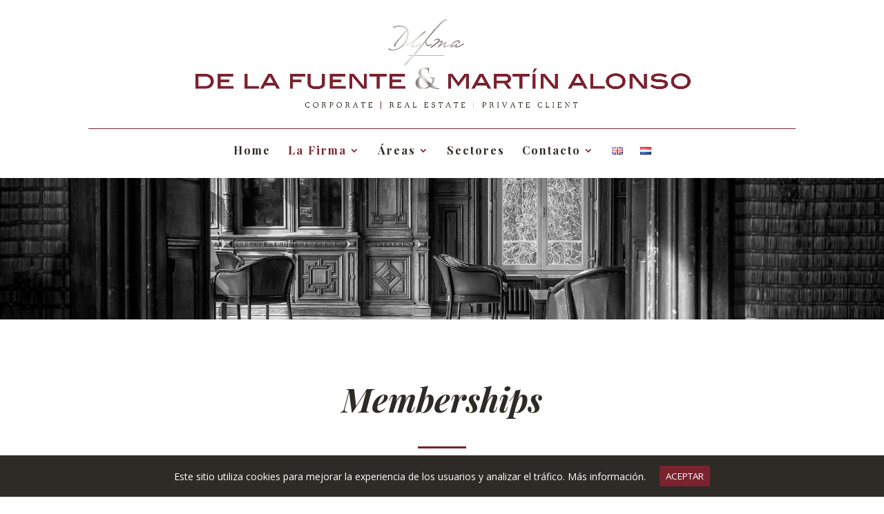

--- FILE ---
content_type: text/html; charset=UTF-8
request_url: https://dlfma.com/memberships/
body_size: 11019
content:
<!DOCTYPE html>
<html lang="es-ES">
<head>
	<meta charset="UTF-8" />
<meta http-equiv="X-UA-Compatible" content="IE=edge">
	<link rel="pingback" href="https://dlfma.com/xmlrpc.php" />

	<script type="text/javascript">
		document.documentElement.className = 'js';
	</script>

	<script>var et_site_url='https://dlfma.com';var et_post_id='205999';function et_core_page_resource_fallback(a,b){"undefined"===typeof b&&(b=a.sheet.cssRules&&0===a.sheet.cssRules.length);b&&(a.onerror=null,a.onload=null,a.href?a.href=et_site_url+"/?et_core_page_resource="+a.id+et_post_id:a.src&&(a.src=et_site_url+"/?et_core_page_resource="+a.id+et_post_id))}
</script><title>Memberships | De La Fuente &amp; Martín Alonso</title>

<!-- This site is optimized with the Yoast SEO plugin v11.6 - https://yoast.com/wordpress/plugins/seo/ -->
<link rel="canonical" href="https://dlfma.com/memberships/" />
<meta property="og:locale" content="es_ES" />
<meta property="og:type" content="article" />
<meta property="og:title" content="Memberships | De La Fuente &amp; Martín Alonso" />
<meta property="og:url" content="https://dlfma.com/memberships/" />
<meta property="og:site_name" content="De La Fuente &amp; Martín Alonso" />
<meta property="og:image" content="https://dlfma.com/wp-content/uploads/2019/06/colegio-de-abogados-de-malaga.png" />
<meta property="og:image:secure_url" content="https://dlfma.com/wp-content/uploads/2019/06/colegio-de-abogados-de-malaga.png" />
<meta name="twitter:card" content="summary_large_image" />
<meta name="twitter:title" content="Memberships | De La Fuente &amp; Martín Alonso" />
<meta name="twitter:image" content="https://dlfma.com/wp-content/uploads/2019/06/colegio-de-abogados-de-malaga.png" />
<script type='application/ld+json' class='yoast-schema-graph yoast-schema-graph--main'>{"@context":"https://schema.org","@graph":[{"@type":"WebSite","@id":"https://dlfma.com/#website","url":"https://dlfma.com/","name":"De La Fuente &amp; Mart\u00edn Alonso","potentialAction":{"@type":"SearchAction","target":"https://dlfma.com/?s={search_term_string}","query-input":"required name=search_term_string"}},{"@type":"ImageObject","@id":"https://dlfma.com/memberships/#primaryimage","url":"https://dlfma.com/wp-content/uploads/2019/06/colegio-de-abogados-de-malaga.png","width":356,"height":91,"caption":"Colegio de Abogados de M\u00e1laga"},{"@type":"WebPage","@id":"https://dlfma.com/memberships/#webpage","url":"https://dlfma.com/memberships/","inLanguage":"es","name":"Memberships | De La Fuente &amp; Mart\u00edn Alonso","isPartOf":{"@id":"https://dlfma.com/#website"},"primaryImageOfPage":{"@id":"https://dlfma.com/memberships/#primaryimage"},"datePublished":"2019-06-05T15:03:36+00:00","dateModified":"2019-10-30T09:42:57+00:00"}]}</script>
<!-- / Yoast SEO plugin. -->

<link rel='dns-prefetch' href='//fonts.googleapis.com' />
<link rel='dns-prefetch' href='//s.w.org' />
<link rel="alternate" type="application/rss+xml" title="De La Fuente &amp; Martín Alonso &raquo; Feed" href="https://dlfma.com/feed/" />
<link rel="alternate" type="application/rss+xml" title="De La Fuente &amp; Martín Alonso &raquo; RSS de los comentarios" href="https://dlfma.com/comments/feed/" />
		<script type="text/javascript">
			window._wpemojiSettings = {"baseUrl":"https:\/\/s.w.org\/images\/core\/emoji\/12.0.0-1\/72x72\/","ext":".png","svgUrl":"https:\/\/s.w.org\/images\/core\/emoji\/12.0.0-1\/svg\/","svgExt":".svg","source":{"concatemoji":"https:\/\/dlfma.com\/wp-includes\/js\/wp-emoji-release.min.js?ver=5.2.23"}};
			!function(e,a,t){var n,r,o,i=a.createElement("canvas"),p=i.getContext&&i.getContext("2d");function s(e,t){var a=String.fromCharCode;p.clearRect(0,0,i.width,i.height),p.fillText(a.apply(this,e),0,0);e=i.toDataURL();return p.clearRect(0,0,i.width,i.height),p.fillText(a.apply(this,t),0,0),e===i.toDataURL()}function c(e){var t=a.createElement("script");t.src=e,t.defer=t.type="text/javascript",a.getElementsByTagName("head")[0].appendChild(t)}for(o=Array("flag","emoji"),t.supports={everything:!0,everythingExceptFlag:!0},r=0;r<o.length;r++)t.supports[o[r]]=function(e){if(!p||!p.fillText)return!1;switch(p.textBaseline="top",p.font="600 32px Arial",e){case"flag":return s([55356,56826,55356,56819],[55356,56826,8203,55356,56819])?!1:!s([55356,57332,56128,56423,56128,56418,56128,56421,56128,56430,56128,56423,56128,56447],[55356,57332,8203,56128,56423,8203,56128,56418,8203,56128,56421,8203,56128,56430,8203,56128,56423,8203,56128,56447]);case"emoji":return!s([55357,56424,55356,57342,8205,55358,56605,8205,55357,56424,55356,57340],[55357,56424,55356,57342,8203,55358,56605,8203,55357,56424,55356,57340])}return!1}(o[r]),t.supports.everything=t.supports.everything&&t.supports[o[r]],"flag"!==o[r]&&(t.supports.everythingExceptFlag=t.supports.everythingExceptFlag&&t.supports[o[r]]);t.supports.everythingExceptFlag=t.supports.everythingExceptFlag&&!t.supports.flag,t.DOMReady=!1,t.readyCallback=function(){t.DOMReady=!0},t.supports.everything||(n=function(){t.readyCallback()},a.addEventListener?(a.addEventListener("DOMContentLoaded",n,!1),e.addEventListener("load",n,!1)):(e.attachEvent("onload",n),a.attachEvent("onreadystatechange",function(){"complete"===a.readyState&&t.readyCallback()})),(n=t.source||{}).concatemoji?c(n.concatemoji):n.wpemoji&&n.twemoji&&(c(n.twemoji),c(n.wpemoji)))}(window,document,window._wpemojiSettings);
		</script>
		<meta content="De La Fuente &amp; Martín Alonso v.1.0" name="generator"/><style type="text/css">
img.wp-smiley,
img.emoji {
	display: inline !important;
	border: none !important;
	box-shadow: none !important;
	height: 1em !important;
	width: 1em !important;
	margin: 0 .07em !important;
	vertical-align: -0.1em !important;
	background: none !important;
	padding: 0 !important;
}
</style>
	<link rel='stylesheet' id='wp-block-library-css'  href='https://dlfma.com/wp-includes/css/dist/block-library/style.min.css?ver=5.2.23' type='text/css' media='all' />
<link rel='stylesheet' id='contact-form-7-css'  href='https://dlfma.com/wp-content/plugins/contact-form-7/includes/css/styles.css?ver=5.1.3' type='text/css' media='all' />
<link rel='stylesheet' id='cookie-consent-style-css'  href='https://dlfma.com/wp-content/plugins/uk-cookie-consent/assets/css/style.css?ver=5.2.23' type='text/css' media='all' />
<link rel='stylesheet' id='divi-fonts-css'  href='https://fonts.googleapis.com/css?family=Open+Sans:300italic,400italic,600italic,700italic,800italic,400,300,600,700,800&#038;subset=latin,latin-ext' type='text/css' media='all' />
<link rel='stylesheet' id='divi-style-css'  href='https://dlfma.com/wp-content/themes/mockups/style.css?ver=3.25.4' type='text/css' media='all' />
<link rel='stylesheet' id='et-builder-googlefonts-cached-css'  href='https://fonts.googleapis.com/css?family=Playfair+Display%3Aregular%2Citalic%2C700%2C700italic%2C900%2C900italic&#038;ver=5.2.23#038;subset=latin,latin-ext' type='text/css' media='all' />
<link rel='stylesheet' id='dashicons-css'  href='https://dlfma.com/wp-includes/css/dashicons.min.css?ver=5.2.23' type='text/css' media='all' />
<script type='text/javascript' src='https://dlfma.com/wp-includes/js/jquery/jquery.js?ver=1.12.4-wp'></script>
<script type='text/javascript' src='https://dlfma.com/wp-includes/js/jquery/jquery-migrate.min.js?ver=1.4.1'></script>
<link rel='https://api.w.org/' href='https://dlfma.com/wp-json/' />
<link rel="EditURI" type="application/rsd+xml" title="RSD" href="https://dlfma.com/xmlrpc.php?rsd" />
<link rel="wlwmanifest" type="application/wlwmanifest+xml" href="https://dlfma.com/wp-includes/wlwmanifest.xml" /> 
<meta name="generator" content="WordPress 5.2.23" />
<link rel='shortlink' href='https://dlfma.com/?p=205999' />
<link rel="alternate" type="application/json+oembed" href="https://dlfma.com/wp-json/oembed/1.0/embed?url=https%3A%2F%2Fdlfma.com%2Fmemberships%2F" />
<link rel="alternate" type="text/xml+oembed" href="https://dlfma.com/wp-json/oembed/1.0/embed?url=https%3A%2F%2Fdlfma.com%2Fmemberships%2F&#038;format=xml" />
<style id="ctcc-css" type="text/css" media="screen">
				#catapult-cookie-bar {
					box-sizing: border-box;
					max-height: 0;
					opacity: 0;
					z-index: 99999;
					overflow: hidden;
					color: #ffffff;
					position: fixed;
					left: 0;
					bottom: 0;
					width: 100%;
					background-color: #2e2a25;
				}
				#catapult-cookie-bar a {
					color: #fff;
				}
				#catapult-cookie-bar .x_close span {
					background-color: #ffffff;
				}
				button#catapultCookie {
					background:#7a232e;
					color: #ffffff;
					border: 0; padding: 6px 9px; border-radius: 3px;
				}
				#catapult-cookie-bar h3 {
					color: #ffffff;
				}
				.has-cookie-bar #catapult-cookie-bar {
					opacity: 1;
					max-height: 999px;
					min-height: 30px;
				}</style><meta name="viewport" content="width=device-width, initial-scale=1.0, maximum-scale=1.0, user-scalable=0" /><link rel="icon" href="https://dlfma.com/wp-content/uploads/2019/06/cropped-favicon-de-la-fuente-martin-alonso-32x32.png" sizes="32x32" />
<link rel="icon" href="https://dlfma.com/wp-content/uploads/2019/06/cropped-favicon-de-la-fuente-martin-alonso-192x192.png" sizes="192x192" />
<link rel="apple-touch-icon-precomposed" href="https://dlfma.com/wp-content/uploads/2019/06/cropped-favicon-de-la-fuente-martin-alonso-180x180.png" />
<meta name="msapplication-TileImage" content="https://dlfma.com/wp-content/uploads/2019/06/cropped-favicon-de-la-fuente-martin-alonso-270x270.png" />
<link rel="stylesheet" id="et-core-unified-cached-inline-styles" href="https://dlfma.com/wp-content/cache/et/205999/et-core-unified-17690126069989.min.css" onerror="et_core_page_resource_fallback(this, true)" onload="et_core_page_resource_fallback(this)" /></head>
<body class="page-template-default page page-id-205999 et_pb_button_helper_class et_non_fixed_nav et_show_nav et_cover_background et_pb_gutter osx et_pb_gutters3 et_primary_nav_dropdown_animation_fade et_secondary_nav_dropdown_animation_fade et_pb_footer_columns4 et_header_style_centered et_pb_pagebuilder_layout et_right_sidebar et_divi_theme et-db et_minified_js et_minified_css">
	<div id="page-container">

	
	
			<header id="main-header" data-height-onload="186">
			<div class="container clearfix et_menu_container">
							<div class="logo_container">
					<span class="logo_helper"></span>
					<a href="https://dlfma.com/">
						<img src="https://dlfma.com/wp-content/uploads/2019/02/Logotipo-DLFMA-vectorial.png" alt="De La Fuente &amp; Martín Alonso" id="logo" data-height-percentage="70" />
					</a>
				</div>
							<div id="et-top-navigation" data-height="186" data-fixed-height="126">
											<nav id="top-menu-nav">
						<ul id="top-menu" class="nav"><li id="menu-item-205699" class="menu-item menu-item-type-post_type menu-item-object-page menu-item-home menu-item-205699"><a href="https://dlfma.com/">Home</a></li>
<li id="menu-item-206005" class="menu-item menu-item-type-custom menu-item-object-custom current-menu-ancestor current-menu-parent menu-item-has-children menu-item-206005"><a href="#">La Firma</a>
<ul class="sub-menu">
	<li id="menu-item-206004" class="menu-item menu-item-type-post_type menu-item-object-page menu-item-206004"><a href="https://dlfma.com/una-firma-internacional/">Una firma internacional</a></li>
	<li id="menu-item-206003" class="menu-item menu-item-type-post_type menu-item-object-page menu-item-206003"><a href="https://dlfma.com/management/">Management</a></li>
	<li id="menu-item-206002" class="menu-item menu-item-type-post_type menu-item-object-page menu-item-206002"><a href="https://dlfma.com/clientes/">Clientes</a></li>
	<li id="menu-item-206001" class="menu-item menu-item-type-post_type menu-item-object-page current-menu-item page_item page-item-205999 current_page_item menu-item-206001"><a href="https://dlfma.com/memberships/" aria-current="page">Memberships</a></li>
</ul>
</li>
<li id="menu-item-206006" class="menu-item menu-item-type-custom menu-item-object-custom menu-item-has-children menu-item-206006"><a href="#">Áreas</a>
<ul class="sub-menu">
	<li id="menu-item-206012" class="menu-item menu-item-type-post_type menu-item-object-page menu-item-206012"><a href="https://dlfma.com/mercantil/">Mercantil</a></li>
	<li id="menu-item-206011" class="menu-item menu-item-type-post_type menu-item-object-page menu-item-206011"><a href="https://dlfma.com/financiero-bancario/">Financiero / Bancario</a></li>
	<li id="menu-item-206010" class="menu-item menu-item-type-post_type menu-item-object-page menu-item-206010"><a href="https://dlfma.com/inmobiliario/">Inmobiliario</a></li>
	<li id="menu-item-206009" class="menu-item menu-item-type-post_type menu-item-object-page menu-item-206009"><a href="https://dlfma.com/private-client/">Private client</a></li>
	<li id="menu-item-206008" class="menu-item menu-item-type-post_type menu-item-object-page menu-item-206008"><a href="https://dlfma.com/servicios-complementarios/">Servicios complementarios</a></li>
</ul>
</li>
<li id="menu-item-205696" class="menu-item menu-item-type-post_type menu-item-object-page menu-item-205696"><a href="https://dlfma.com/sectores/">Sectores</a></li>
<li id="menu-item-206007" class="menu-item menu-item-type-custom menu-item-object-custom menu-item-has-children menu-item-206007"><a href="#">Contacto</a>
<ul class="sub-menu">
	<li id="menu-item-206018" class="menu-item menu-item-type-post_type menu-item-object-page menu-item-206018"><a href="https://dlfma.com/trabaja-con-nosotros/">Trabaja con nosotros</a></li>
	<li id="menu-item-206017" class="menu-item menu-item-type-post_type menu-item-object-page menu-item-206017"><a href="https://dlfma.com/oficinas/">Oficinas</a></li>
</ul>
</li>
<li id="menu-item-207092-en" class="lang-item lang-item-17 lang-item-en no-translation menu-item menu-item-type-custom menu-item-object-custom menu-item-207092-en"><a href="https://dlfma.com/en/home-ingles/" hreflang="en-GB" lang="en-GB"><img src="[data-uri]" title="English" alt="English" width="16" height="11" /></a></li>
<li id="menu-item-207092-nl" class="lang-item lang-item-21 lang-item-nl no-translation menu-item menu-item-type-custom menu-item-object-custom menu-item-207092-nl"><a href="https://dlfma.com/nl/home-neerlandes/" hreflang="nl-NL" lang="nl-NL"><img src="[data-uri]" title="Nederlands" alt="Nederlands" width="16" height="11" /></a></li>
</ul>						</nav>
					
					
					
					
					<div id="et_mobile_nav_menu">
				<div class="mobile_nav closed">
					<span class="select_page">Seleccionar página</span>
					<span class="mobile_menu_bar mobile_menu_bar_toggle"></span>
				</div>
			</div>				</div> <!-- #et-top-navigation -->
			</div> <!-- .container -->
			<div class="et_search_outer">
				<div class="container et_search_form_container">
					<form role="search" method="get" class="et-search-form" action="https://dlfma.com/">
					<input type="search" class="et-search-field" placeholder="Búsqueda &hellip;" value="" name="s" title="Buscar:" />					</form>
					<span class="et_close_search_field"></span>
				</div>
			</div>
		</header> <!-- #main-header -->
			<div id="et-main-area">
	
<div id="main-content">


			
				<article id="post-205999" class="post-205999 page type-page status-publish hentry">

				
					<div class="entry-content">
					<div id="et-boc" class="et-boc">
			
			<div class="et_builder_inner_content et_pb_gutters3">
				<div class="et_pb_section et_pb_section_0 et_pb_fullwidth_section et_section_regular">
				
				
				
				
					<div class="et_pb_module et_pb_fullwidth_image et_pb_fullwidth_image_0">
				
				
				<img src="" alt="" />
			
			</div>
				
				
			</div> <!-- .et_pb_section --><div class="et_pb_section et_pb_section_1 et_section_regular">
				
				
				
				
					<div class="et_pb_row et_pb_row_0">
				<div class="et_pb_column et_pb_column_4_4 et_pb_column_0  et_pb_css_mix_blend_mode_passthrough et-last-child">
				
				
				<div class="et_pb_module et_pb_text et_pb_text_0 et_animated et_pb_bg_layout_light  et_pb_text_align_left">
				
				
				<div class="et_pb_text_inner">
					<h2><em>Memberships</em></h2>
				</div>
			</div> <!-- .et_pb_text --><div class="et_pb_module et_pb_divider et_pb_divider_0 et_animated et_pb_divider_position_center et_pb_space"><div class="et_pb_divider_internal"></div></div><div class="et_pb_module et_pb_text et_pb_text_1 et_pb_bg_layout_light  et_pb_text_align_left">
				
				
				<div class="et_pb_text_inner">
					<p>Nuestra condición de miembros de distintas organizaciones de prestigio en el sector jurídico tanto a nivel nacional como internacional respalda nuestra capacidad de actuación multijurisdiccional.</p>
<p>Nuestra pertenencia o colaboración con estas entidades certifica nuestro total compromiso con los más altos estándares éticos y las buenas prácticas en el ejercicio de la abogacía. Son estos mismos principios los que día a día inspiran nuestra labor, convirtiendo los intereses de nuestros clientes en nuestra prioridad y la ética profesional en nuestro inquebrantable compromiso.</p>
<p>Estas membresías suponen no sólo el reconocimiento del trabajo y reputación del despacho y de nuestro equipo de expertos, sino que también avalan el eficiente desempeño de nuestra firma en la práctica legal en todos los mercados en los que operamos. La pertenencia a dichos colectivos profesionales e institucionales supone además para nosotros una fuente de intercambio de conocimientos y una forma de potenciar la formación continua de nuestro <em>management</em> y sus equipos, que acuden a multitud de jornadas formativas, cursos y másteres impartidos por dichas instituciones.</p>
<p>En este sentido, la estrecha vinculación de nuestra firma con numerosas instituciones de primer orden en el panorama internacional ha atraído a clientes corporativos y particulares de distinta procedencia.</p>
<p>Por otro lado, nuestra cercana relación con las instituciones diplomáticas y consulares de distintos países y en especial del Ecuador -gracias al nombramiento de Eliseo de la Fuente como Cónsul Honorario del Ecuador en Rotterdam y directivo de la <em>Union des Consuls à Rotterdam</em>&#8211; ha favorecido el establecimiento de lazos comerciales y estratégicos claves para operar en el mercado ecuatoriano y expandir nuestros servicios en el continente americano. Gracias a estos vínculos han nacido importantes alianzas con agentes de diferentes sectores (petroleras, grandes inversores, empresas turísticas…) para la ejecución de proyectos en estos países.</p>
<p>La labor de nuestra firma se ve respaldada por organismos e instituciones de la talla de:</p>
				</div>
			</div> <!-- .et_pb_text -->
			</div> <!-- .et_pb_column -->
				
				
			</div> <!-- .et_pb_row -->
				
				
			</div> <!-- .et_pb_section --><div class="et_pb_section et_pb_section_2 et_section_regular">
				
				
				
				
					<div class="et_pb_row et_pb_row_1">
				<div class="et_pb_column et_pb_column_1_3 et_pb_column_1  et_pb_css_mix_blend_mode_passthrough">
				
				
				<div class="et_pb_module et_pb_text et_pb_text_2 et_pb_bg_layout_light  et_pb_text_align_left">
				
				
				<div class="et_pb_text_inner">
					<p>
<img style="padding-top: 18px" class="aligncenter wp-image-206223 size-full" src="https://dlfma.com/wp-content/uploads/2019/06/colegio-de-abogados-de-malaga.png" alt="" width="356" height="91" srcset="https://dlfma.com/wp-content/uploads/2019/06/colegio-de-abogados-de-malaga.png 356w, https://dlfma.com/wp-content/uploads/2019/06/colegio-de-abogados-de-malaga-300x77.png 300w" sizes="(max-width: 356px) 100vw, 356px" /></p>
				</div>
			</div> <!-- .et_pb_text --><div class="et_pb_module et_pb_text et_pb_text_3 et_pb_bg_layout_light  et_pb_text_align_left">
				
				
				<div class="et_pb_text_inner">
					<h4 style="text-align: center;">Colegio de Abogados de Málaga</h4>
				</div>
			</div> <!-- .et_pb_text -->
			</div> <!-- .et_pb_column --><div class="et_pb_column et_pb_column_1_3 et_pb_column_2  et_pb_css_mix_blend_mode_passthrough">
				
				
				<div class="et_pb_module et_pb_text et_pb_text_4 et_pb_bg_layout_light  et_pb_text_align_left">
				
				
				<div class="et_pb_text_inner">
					<p><img class="aligncenter wp-image-206229" src="https://dlfma.com/wp-content/uploads/2019/06/colegio-de-abogados-de-madrid.png" alt="" width="300" height="99" srcset="https://dlfma.com/wp-content/uploads/2019/06/colegio-de-abogados-de-madrid.png 357w, https://dlfma.com/wp-content/uploads/2019/06/colegio-de-abogados-de-madrid-300x99.png 300w" sizes="(max-width: 300px) 100vw, 300px" /></p>
				</div>
			</div> <!-- .et_pb_text --><div class="et_pb_module et_pb_text et_pb_text_5 et_pb_bg_layout_light  et_pb_text_align_left">
				
				
				<div class="et_pb_text_inner">
					<h4 style="text-align: center;">Colegio de Abogados de Madrid</h4>
				</div>
			</div> <!-- .et_pb_text -->
			</div> <!-- .et_pb_column --><div class="et_pb_column et_pb_column_1_3 et_pb_column_3  et_pb_css_mix_blend_mode_passthrough">
				
				
				<div class="et_pb_module et_pb_text et_pb_text_6 et_pb_bg_layout_light  et_pb_text_align_left">
				
				
				<div class="et_pb_text_inner">
					<p>
<img style="padding-top: 24px" class="aligncenter wp-image-206235" src="https://dlfma.com/wp-content/uploads/2019/06/ie.png" alt="" width="70" height="74" srcset="https://dlfma.com/wp-content/uploads/2019/06/ie.png 1333w, https://dlfma.com/wp-content/uploads/2019/06/ie-284x300.png 284w, https://dlfma.com/wp-content/uploads/2019/06/ie-768x811.png 768w, https://dlfma.com/wp-content/uploads/2019/06/ie-969x1024.png 969w, https://dlfma.com/wp-content/uploads/2019/06/ie-1080x1141.png 1080w" sizes="(max-width: 70px) 100vw, 70px" /></p>
				</div>
			</div> <!-- .et_pb_text --><div class="et_pb_module et_pb_text et_pb_text_7 et_pb_bg_layout_light  et_pb_text_align_left">
				
				
				<div class="et_pb_text_inner">
					<h4 style="text-align: center;">Instituto de Empresa</h4>
				</div>
			</div> <!-- .et_pb_text -->
			</div> <!-- .et_pb_column -->
				
				
			</div> <!-- .et_pb_row --><div class="et_pb_row et_pb_row_2">
				<div class="et_pb_column et_pb_column_1_3 et_pb_column_4  et_pb_css_mix_blend_mode_passthrough">
				
				
				<div class="et_pb_module et_pb_text et_pb_text_8 et_pb_bg_layout_light  et_pb_text_align_left">
				
				
				<div class="et_pb_text_inner">
					<p><img class="aligncenter wp-image-206805 size-full" src="https://dlfma.com/wp-content/uploads/2019/08/logo-cnn.png" alt="" width="390" height="119" srcset="https://dlfma.com/wp-content/uploads/2019/08/logo-cnn.png 390w, https://dlfma.com/wp-content/uploads/2019/08/logo-cnn-300x92.png 300w" sizes="(max-width: 390px) 100vw, 390px" /></p>
				</div>
			</div> <!-- .et_pb_text --><div class="et_pb_module et_pb_text et_pb_text_9 et_pb_bg_layout_light  et_pb_text_align_left">
				
				
				<div class="et_pb_text_inner">
					<h4 style="text-align: center;">Corps Consulaire Nederland</h4>
				</div>
			</div> <!-- .et_pb_text -->
			</div> <!-- .et_pb_column --><div class="et_pb_column et_pb_column_2_3 et_pb_column_5  et_pb_css_mix_blend_mode_passthrough">
				
				
				<div class="et_pb_module et_pb_text et_pb_text_10 et_pb_bg_layout_light  et_pb_text_align_left">
				
				
				<div class="et_pb_text_inner">
					<p><img class="aligncenter wp-image-206805 size-full" src="https://dlfma.com/wp-content/uploads/2019/10/logo-union-consuls-rotterdam-la-haye.png" alt="" width="390" height="119" /></p>
				</div>
			</div> <!-- .et_pb_text --><div class="et_pb_module et_pb_text et_pb_text_11 et_pb_bg_layout_light  et_pb_text_align_left">
				
				
				<div class="et_pb_text_inner">
					<h4 style="text-align: center;">Union des Consuls à Rotterdam et La Haye</h4>
				</div>
			</div> <!-- .et_pb_text -->
			</div> <!-- .et_pb_column -->
				
				
			</div> <!-- .et_pb_row -->
				
				
			</div> <!-- .et_pb_section --><div class="et_pb_section et_pb_section_4 et_pb_with_background et_section_regular">
				
				
				
				
					<div class="et_pb_row et_pb_row_3">
				<div class="et_pb_column et_pb_column_1_3 et_pb_column_6  et_pb_css_mix_blend_mode_passthrough">
				
				
				<div class="et_pb_module et_pb_image et_pb_image_0">
				
				
				<a href="https://dlfma.com/"><span class="et_pb_image_wrap "><img src="https://dlfma.com/wp-content/uploads/2019/02/Logotipo-DLFMA-vectorial-negativo.png" alt="" /></span></a>
			</div>
			</div> <!-- .et_pb_column --><div class="et_pb_column et_pb_column_1_3 et_pb_column_7  et_pb_css_mix_blend_mode_passthrough">
				
				
				<div class="et_pb_module et_pb_divider et_pb_divider_1 et_animated et_pb_divider_position_center et_pb_space"><div class="et_pb_divider_internal"></div></div><div class="et_pb_module et_pb_text et_pb_text_12 text-align-center-md et_pb_bg_layout_dark  et_pb_text_align_left">
				
				
				<div class="et_pb_text_inner">
					<h6>Áreas de práctica</h6>
<p><a href="https://dlfma.com/mercantil/" rel="noopener noreferrer">Mercantil</a></p>
<p><a href="https://dlfma.com/en/financiero-bancario/" rel="noopener noreferrer">Financiero/Bancario</a></p>
<p><a href="https://dlfma.com/en/inmobiliario-ingles/" rel="noopener noreferrer">Inmobiliario</a></p>
<p><a href="https://dlfma.com/en/private-client/" rel="noopener noreferrer">Private client</a></p>
<p><a href="https://dlfma.com/en/servicios-complementarios/" rel="noopener noreferrer">Servicios complementarios</a></p>
				</div>
			</div> <!-- .et_pb_text -->
			</div> <!-- .et_pb_column --><div class="et_pb_column et_pb_column_1_3 et_pb_column_8  et_pb_css_mix_blend_mode_passthrough">
				
				
				<div class="et_pb_module et_pb_image et_pb_image_1">
				
				
				<a href="https://dlfma.com/memberships/"><span class="et_pb_image_wrap "><img src="https://dlfma.com/wp-content/uploads/2019/10/dlfma-memberships-footer-en-nl.png" alt="" /></span></a>
			</div>
			</div> <!-- .et_pb_column -->
				
				
			</div> <!-- .et_pb_row --><div class="et_pb_row et_pb_row_4">
				<div class="et_pb_column et_pb_column_4_4 et_pb_column_9  et_pb_css_mix_blend_mode_passthrough et-last-child">
				
				
				<div class="et_pb_module et_pb_divider et_pb_divider_2 et_animated et_pb_divider_position_center et_pb_space"><div class="et_pb_divider_internal"></div></div>
			</div> <!-- .et_pb_column -->
				
				
			</div> <!-- .et_pb_row --><div class="et_pb_row et_pb_row_5">
				<div class="et_pb_column et_pb_column_4_4 et_pb_column_10  et_pb_css_mix_blend_mode_passthrough et-last-child">
				
				
				<div class="et_pb_module et_pb_text et_pb_text_13 et_pb_bg_layout_dark  et_pb_text_align_center">
				
				
				<div class="et_pb_text_inner">
					<p style="text-align: center;"><a href="https://dlfma.com/oficinas/">ROTTERDAM | MADRID | MÁLAGA | MARBELLA | PALMA | IBIZA | SINGAPORE</a></p>
				</div>
			</div> <!-- .et_pb_text -->
			</div> <!-- .et_pb_column -->
				
				
			</div> <!-- .et_pb_row -->
				
				
			</div> <!-- .et_pb_section -->			</div>
			
		</div>					</div> <!-- .entry-content -->

				
				</article> <!-- .et_pb_post -->

			

</div> <!-- #main-content -->


			<footer id="main-footer">
				

		
				<div id="footer-bottom">
					<div class="container clearfix">
				<div id="footer-info">© 2019 All rights reserved | <a href="https://dlfma.com/legal-notice" target="_blank">Legal Notice</a> | <a href="https://dlfma.com/privacy-policy/" target="_blank">Privacy Policy</a> | Business Development by <a href="http://diferencialegal.com/" target="_blank"><strong>Diferencia Legal</strong></a>  </div>					</div>	<!-- .container -->
				</div>
			</footer> <!-- #main-footer -->
		</div> <!-- #et-main-area -->


	</div> <!-- #page-container -->

		<script type="text/javascript">
				var et_animation_data = [{"class":"et_pb_text_0","style":"fade","repeat":"once","duration":"1000ms","delay":"0ms","intensity":"50%","starting_opacity":"0%","speed_curve":"ease-in-out"},{"class":"et_pb_divider_0","style":"slideTop","repeat":"once","duration":"1000ms","delay":"0ms","intensity":"10%","starting_opacity":"100%","speed_curve":"ease-in-out"},{"class":"et_pb_divider_1","style":"slideTop","repeat":"once","duration":"1000ms","delay":"0ms","intensity":"10%","starting_opacity":"100%","speed_curve":"ease-in-out"},{"class":"et_pb_divider_2","style":"slideTop","repeat":"once","duration":"1000ms","delay":"0ms","intensity":"10%","starting_opacity":"100%","speed_curve":"ease-in-out"}];
			</script>
	<!-- Global site tag (gtag.js) - Google Analytics -->
<script async src="https://www.googletagmanager.com/gtag/js?id=UA-144120735-1"></script>
<script>
  window.dataLayer = window.dataLayer || [];
  function gtag(){dataLayer.push(arguments);}
  gtag('js', new Date());

  gtag('config', 'UA-144120735-1');
</script><script type='text/javascript'>
/* <![CDATA[ */
var wpcf7 = {"apiSettings":{"root":"https:\/\/dlfma.com\/wp-json\/contact-form-7\/v1","namespace":"contact-form-7\/v1"}};
/* ]]> */
</script>
<script type='text/javascript' src='https://dlfma.com/wp-content/plugins/contact-form-7/includes/js/scripts.js?ver=5.1.3'></script>
<script type='text/javascript'>
/* <![CDATA[ */
var ctcc_vars = {"expiry":"30","method":"1","version":"1"};
/* ]]> */
</script>
<script type='text/javascript' src='https://dlfma.com/wp-content/plugins/uk-cookie-consent/assets/js/uk-cookie-consent-js.js?ver=2.3.0'></script>
<script type='text/javascript'>
/* <![CDATA[ */
var DIVI = {"item_count":"%d Item","items_count":"%d Items"};
var et_shortcodes_strings = {"previous":"Anterior","next":"Siguiente"};
var et_pb_custom = {"ajaxurl":"https:\/\/dlfma.com\/wp-admin\/admin-ajax.php","images_uri":"https:\/\/dlfma.com\/wp-content\/themes\/Divi\/images","builder_images_uri":"https:\/\/dlfma.com\/wp-content\/themes\/Divi\/includes\/builder\/images","et_frontend_nonce":"5456f3e781","subscription_failed":"Por favor, revise los campos a continuaci\u00f3n para asegurarse de que la informaci\u00f3n introducida es correcta.","et_ab_log_nonce":"f9e3aaee37","fill_message":"Por favor, rellene los siguientes campos:","contact_error_message":"Por favor, arregle los siguientes errores:","invalid":"De correo electr\u00f3nico no v\u00e1lida","captcha":"Captcha","prev":"Anterior","previous":"Anterior","next":"Siguiente","wrong_captcha":"Ha introducido un n\u00famero equivocado de captcha.","ignore_waypoints":"no","is_divi_theme_used":"1","widget_search_selector":".widget_search","is_ab_testing_active":"","page_id":"205999","unique_test_id":"","ab_bounce_rate":"5","is_cache_plugin_active":"yes","is_shortcode_tracking":"","tinymce_uri":""};
var et_pb_box_shadow_elements = [];
/* ]]> */
</script>
<script type='text/javascript' src='https://dlfma.com/wp-content/themes/Divi/js/custom.min.js?ver=3.25.4'></script>
<script type='text/javascript' src='https://dlfma.com/wp-content/themes/Divi/core/admin/js/common.js?ver=3.25.4'></script>
<script type='text/javascript' src='https://dlfma.com/wp-includes/js/wp-embed.min.js?ver=5.2.23'></script>
<script type="text/javascript">(function() {
				var expirationDate = new Date();
				expirationDate.setTime( expirationDate.getTime() + 31536000 * 1000 );
				document.cookie = "pll_language=es; expires=" + expirationDate.toUTCString() + "; path=/";
			}());</script>			
				<script type="text/javascript">
					jQuery(document).ready(function($){
												if(!catapultReadCookie("catAccCookies")){ // If the cookie has not been set then show the bar
							$("html").addClass("has-cookie-bar");
							$("html").addClass("cookie-bar-bottom-bar");
							$("html").addClass("cookie-bar-bar");
													}
													$(window).scroll(function(){
								var scroll = $(window).scrollTop();
								if ( scroll > 200 ) {
									ctccCloseNotification();
								}
							});	
																			ctccFirstPage();
											});
				</script>
			
			<div id="catapult-cookie-bar" class=""><div class="ctcc-inner "><span class="ctcc-left-side">Este sitio utiliza cookies para mejorar la experiencia de los usuarios y analizar el tráfico. <a class="ctcc-more-info-link" tabindex=0 target="_blank" href="https://dlfma.com/privacy-policy/">Más información.</a></span><span class="ctcc-right-side"><button id="catapultCookie" tabindex=0 onclick="catapultAcceptCookies();">ACEPTAR</button></span></div><!-- custom wrapper class --></div><!-- #catapult-cookie-bar --></body>
</html>


--- FILE ---
content_type: text/css
request_url: https://dlfma.com/wp-content/themes/mockups/style.css?ver=3.25.4
body_size: 3160
content:
/*
Theme Name: De La Fuente & Martín Alonso
Version: 1.0
Description: A child theme
Author: admin
Template: Divi
*/

@import url("../Divi/style.css");

/*Configuración del navbar
#top-menu .menu-item a::after{
	text-decoration: underline !important;
	position: relative !important;
	display: inline-block !important;
}
#top-menu .menu-item a::after{
	content:"" !important;
	background-color: #7a232e !important;
	height: 2px !important;
	width: 30px !important;
	position: absolute !important;
	left: calc(50% - 15px) !important;
	bottom: 60px !important;
}
.et_header_style_centered #main-header .container {
    padding-bottom: 22px !important;
}*/

.et_header_style_centered #main-header div#et-top-navigation {
    padding-top: 20px !important;
    border-top: 1px solid #7a232e !important;
}

@media (max-width: 1000px) {
  .et_header_style_centered #main-header div#et-top-navigation {
    	padding-top: 0px !important;
    	border-top: 0px solid #7a232e !important;
	}
}
.nav li ul{
	width: 320px !important;
	font-weight: 200 !important;
	font-size: 12pt !important;
}
.nav li ul li a{
	width: 320px !important;
}
#top-menu .menu-item-has-children > a:first-child::after {
    color: #7a232e !important;
}

/*Configuración del footer*/
#footer-info {
    float: none !important;
    padding-bottom: 10px;
    color: #666;
    text-align: center;
    margin: 0 auto !important;
}

/*Escala de grises de fotofrafías*/
.et_pb_image .et_pb_image_wrap {
    -webkit-filter: grayscale(100%) !important;
    filter: grayscale(100%) !important;
}
.et_pb_image .et_pb_image_wrap:hover {
    -webkit-filter: grayscale(0%) !important;
    filter: grayscale(0%) !important;
}

/*Ajustes formulario de contacto*/
.wpcf7 { 
  padding: 20px 150px !important;
}
input[type="text"]{
	width: 100% !important;
}
input[type="email"]{
	width: 100% !important;
}
.wpcf7-textarea{
	width: 100% !important;
}
.wpcf7-submit{
	background-color: #7a232e !important;
	color:white !important;
	font-size: 12pt !important;
	border:none !important;
	padding: 10px 30px !important;
	cursor: pointer;
}
.wpcf7-submit:hover{
	background-color: #2e2a25 !important;
}
div.wpcf7-validation-errors, div.wpcf7-acceptance-missing {
    border: none !important;
}
span.wpcf7-list-item {
    margin: 0 0 0 0 !important;
}
@media (max-width: 700px){
	.wpcf7 { 
  		padding: inherit !important;	
	}
	input[type="text"]{
		width: inherit !important;
	}
	input[type="email"]{
		width: inherit !important;
	}
	.wpcf7-textarea{
		width: inherit !important;
	}
}
/*Ajuste hover botón de Sectores*/
body #page-container .et_pb_button_0:hover {
    border-color: #2e2a25 !important;
    background-color: #2e2a25 !important;
}

/*RD Movil*/
@media (max-width: 479px){
	.p-20-sm{
		padding-top: 20px !important;
	}
	.p-30-sm{
		padding-top: 30px !important;
	}
	.p-60-sm{
		padding-top: 60px !important;
	}
}

/*RD Tablet*/
@media (max-width: 768px){
	.text-align-center-md {
    	text-align: center !important;
		margin-top: 40px !important;
	}
	.et_pb_button_module_wrapper.et_pb_button_alignment_center {
    	text-align: left !important;
	}
	.p-70-md{
		padding-top: 70px !important;
	}
	.p-60-md{
		padding-top: 60px !important;
	}
	.p-30-md{
		padding-top: 30px !important;
	}
}

--- FILE ---
content_type: text/css
request_url: https://dlfma.com/wp-content/cache/et/205999/et-core-unified-17690126069989.min.css
body_size: 11298
content:
.woocommerce #respond input#submit,.woocommerce-page #respond input#submit,.woocommerce #content input.button,.woocommerce-page #content input.button,.woocommerce-message,.woocommerce-error,.woocommerce-info{background:#7a232e!important}#et_search_icon:hover,.mobile_menu_bar:before,.mobile_menu_bar:after,.et_toggle_slide_menu:after,.et-social-icon a:hover,.et_pb_sum,.et_pb_pricing li a,.et_pb_pricing_table_button,.et_overlay:before,.entry-summary p.price ins,.woocommerce div.product span.price,.woocommerce-page div.product span.price,.woocommerce #content div.product span.price,.woocommerce-page #content div.product span.price,.woocommerce div.product p.price,.woocommerce-page div.product p.price,.woocommerce #content div.product p.price,.woocommerce-page #content div.product p.price,.et_pb_member_social_links a:hover,.woocommerce .star-rating span:before,.woocommerce-page .star-rating span:before,.et_pb_widget li a:hover,.et_pb_filterable_portfolio .et_pb_portfolio_filters li a.active,.et_pb_filterable_portfolio .et_pb_portofolio_pagination ul li a.active,.et_pb_gallery .et_pb_gallery_pagination ul li a.active,.wp-pagenavi span.current,.wp-pagenavi a:hover,.nav-single a,.posted_in a{color:#7a232e}.et_pb_contact_submit,.et_password_protected_form .et_submit_button,.et_pb_bg_layout_light .et_pb_newsletter_button,.comment-reply-link,.form-submit .et_pb_button,.et_pb_bg_layout_light .et_pb_promo_button,.et_pb_bg_layout_light .et_pb_more_button,.woocommerce a.button.alt,.woocommerce-page a.button.alt,.woocommerce button.button.alt,.woocommerce-page button.button.alt,.woocommerce input.button.alt,.woocommerce-page input.button.alt,.woocommerce #respond input#submit.alt,.woocommerce-page #respond input#submit.alt,.woocommerce #content input.button.alt,.woocommerce-page #content input.button.alt,.woocommerce a.button,.woocommerce-page a.button,.woocommerce button.button,.woocommerce-page button.button,.woocommerce input.button,.woocommerce-page input.button,.et_pb_contact p input[type="checkbox"]:checked+label i:before,.et_pb_bg_layout_light.et_pb_module.et_pb_button{color:#7a232e}.footer-widget h4{color:#7a232e}.et-search-form,.nav li ul,.et_mobile_menu,.footer-widget li:before,.et_pb_pricing li:before,blockquote{border-color:#7a232e}.et_pb_counter_amount,.et_pb_featured_table .et_pb_pricing_heading,.et_quote_content,.et_link_content,.et_audio_content,.et_pb_post_slider.et_pb_bg_layout_dark,.et_slide_in_menu_container,.et_pb_contact p input[type="radio"]:checked+label i:before{background-color:#7a232e}a{color:#fafafa}.nav li ul{border-color:#2e2a25}#top-header,#et-secondary-nav li ul{background-color:#7a232e}.et_header_style_centered .mobile_nav .select_page,.et_header_style_split .mobile_nav .select_page,.et_nav_text_color_light #top-menu>li>a,.et_nav_text_color_dark #top-menu>li>a,#top-menu a,.et_mobile_menu li a,.et_nav_text_color_light .et_mobile_menu li a,.et_nav_text_color_dark .et_mobile_menu li a,#et_search_icon:before,.et_search_form_container input,span.et_close_search_field:after,#et-top-navigation .et-cart-info{color:#2e2a25}.et_search_form_container input::-moz-placeholder{color:#2e2a25}.et_search_form_container input::-webkit-input-placeholder{color:#2e2a25}.et_search_form_container input:-ms-input-placeholder{color:#2e2a25}#top-menu li a{font-size:16px}body.et_vertical_nav .container.et_search_form_container .et-search-form input{font-size:16px!important}#top-menu li a,.et_search_form_container input{letter-spacing:2px}.et_search_form_container input::-moz-placeholder{letter-spacing:2px}.et_search_form_container input::-webkit-input-placeholder{letter-spacing:2px}.et_search_form_container input:-ms-input-placeholder{letter-spacing:2px}#top-menu li.current-menu-ancestor>a,#top-menu li.current-menu-item>a,.et_color_scheme_red #top-menu li.current-menu-ancestor>a,.et_color_scheme_red #top-menu li.current-menu-item>a,.et_color_scheme_pink #top-menu li.current-menu-ancestor>a,.et_color_scheme_pink #top-menu li.current-menu-item>a,.et_color_scheme_orange #top-menu li.current-menu-ancestor>a,.et_color_scheme_orange #top-menu li.current-menu-item>a,.et_color_scheme_green #top-menu li.current-menu-ancestor>a,.et_color_scheme_green #top-menu li.current-menu-item>a{color:#7a232e}#footer-widgets .footer-widget a,#footer-widgets .footer-widget li a,#footer-widgets .footer-widget li a:hover{color:#ffffff}.footer-widget{color:#ffffff}#main-footer .footer-widget h4{color:#7a232e}.footer-widget li:before{border-color:#7a232e}#footer-info{font-size:10px}.et_slide_in_menu_container,.et_slide_in_menu_container .et-search-field{letter-spacing:px}.et_slide_in_menu_container .et-search-field::-moz-placeholder{letter-spacing:px}.et_slide_in_menu_container .et-search-field::-webkit-input-placeholder{letter-spacing:px}.et_slide_in_menu_container .et-search-field:-ms-input-placeholder{letter-spacing:px}@media only screen and (min-width:981px){.et_header_style_left #et-top-navigation,.et_header_style_split #et-top-navigation{padding:93px 0 0 0}.et_header_style_left #et-top-navigation nav>ul>li>a,.et_header_style_split #et-top-navigation nav>ul>li>a{padding-bottom:93px}.et_header_style_split .centered-inline-logo-wrap{width:186px;margin:-186px 0}.et_header_style_split .centered-inline-logo-wrap #logo{max-height:186px}.et_pb_svg_logo.et_header_style_split .centered-inline-logo-wrap #logo{height:186px}.et_header_style_centered #top-menu>li>a{padding-bottom:33px}.et_header_style_slide #et-top-navigation,.et_header_style_fullscreen #et-top-navigation{padding:84px 0 84px 0!important}.et_header_style_centered #main-header .logo_container{height:186px}.et_header_style_centered #logo{max-height:70%}.et_pb_svg_logo.et_header_style_centered #logo{height:70%}.et_header_style_left .et-fixed-header #et-top-navigation,.et_header_style_split .et-fixed-header #et-top-navigation{padding:63px 0 0 0}.et_header_style_left .et-fixed-header #et-top-navigation nav>ul>li>a,.et_header_style_split .et-fixed-header #et-top-navigation nav>ul>li>a{padding-bottom:63px}.et_header_style_centered header#main-header.et-fixed-header .logo_container{height:126px}.et_header_style_split .et-fixed-header .centered-inline-logo-wrap{width:126px;margin:-126px 0}.et_header_style_split .et-fixed-header .centered-inline-logo-wrap #logo{max-height:126px}.et_pb_svg_logo.et_header_style_split .et-fixed-header .centered-inline-logo-wrap #logo{height:126px}.et_header_style_slide .et-fixed-header #et-top-navigation,.et_header_style_fullscreen .et-fixed-header #et-top-navigation{padding:54px 0 54px 0!important}.et-fixed-header#top-header,.et-fixed-header#top-header #et-secondary-nav li ul{background-color:#7a232e}.et-fixed-header #top-menu a,.et-fixed-header #et_search_icon:before,.et-fixed-header #et_top_search .et-search-form input,.et-fixed-header .et_search_form_container input,.et-fixed-header .et_close_search_field:after,.et-fixed-header #et-top-navigation .et-cart-info{color:#2e2a25!important}.et-fixed-header .et_search_form_container input::-moz-placeholder{color:#2e2a25!important}.et-fixed-header .et_search_form_container input::-webkit-input-placeholder{color:#2e2a25!important}.et-fixed-header .et_search_form_container input:-ms-input-placeholder{color:#2e2a25!important}.et-fixed-header #top-menu li.current-menu-ancestor>a,.et-fixed-header #top-menu li.current-menu-item>a{color:#7a232e!important}}@media only screen and (min-width:1350px){.et_pb_row{padding:27px 0}.et_pb_section{padding:54px 0}.single.et_pb_pagebuilder_layout.et_full_width_page .et_post_meta_wrapper{padding-top:81px}.et_pb_fullwidth_section{padding:0}}	#main-header,#et-top-navigation{font-family:'Playfair Display',Georgia,"Times New Roman",serif}.et_pb_fullwidth_image_0{background-image:url(https://dlfma.com/wp-content/uploads/2019/06/memberships-club-e1561461704129.jpg);padding-top:100px!important;padding-bottom:100px!important;margin-top:0px!important;margin-bottom:0px!important}.et_pb_section_3.et_pb_section{padding-top:30px;padding-right:0px;padding-bottom:20px}.et_pb_text_13 p{line-height:1.2em}.et_pb_divider_2:hover:before{border-top-width:px}.et_pb_divider_2:before{border-top-color:#7a232e;border-top-width:3px}.et_pb_row_4.et_pb_row{margin-bottom:0px!important;padding-bottom:0px}.et_pb_image_1{margin-top:30px!important;text-align:right;margin-right:0}.et_pb_text_12 h6{font-family:'Verdana',Helvetica,Arial,Lucida,sans-serif;font-weight:700;font-size:18px;color:#ffffff!important;line-height:1.3em}.et_pb_text_12 h1{font-family:'Verdana',Helvetica,Arial,Lucida,sans-serif;font-weight:700;font-size:20px;color:#ffffff!important}.et_pb_text_12{font-family:'Verdana',Helvetica,Arial,Lucida,sans-serif;font-size:12px;line-height:1em;padding-top:0px!important;padding-left:70px!important}.et_pb_text_12 p{line-height:1em}.et_pb_text_12.et_pb_text{color:#ffffff!important}.et_pb_divider_1:hover:before{border-top-width:px}.et_pb_divider_1:before{border-top-color:#7a232e;border-top-width:3px;width:auto;top:20px;right:0px;left:70px}.et_pb_divider_1{padding-top:20px;padding-bottom:0px;padding-left:70px;margin-bottom:0px!important;max-width:60px}.et_pb_section_4.et_pb_section{padding-top:30px;padding-right:0px;padding-bottom:20px;background-color:#2e2a25!important}.et_pb_image_0{padding-top:70px;padding-left:5px;text-align:left;margin-left:0}.et_pb_text_10{padding-top:30px!important}.et_pb_row_1.et_pb_row{margin-top:0px!important;padding-top:0px}.et_pb_text_0 h2{font-family:'Playfair Display',Georgia,"Times New Roman",serif;font-weight:700;font-size:48px;color:#2e2a25!important;line-height:1.6em;text-align:center}.et_pb_text_0{margin-bottom:10px!important}.et_pb_divider_0{max-width:70px}.et_pb_divider_0:before{border-top-color:#7a232e;border-top-width:3px}.et_pb_divider_0:hover:before{border-top-width:px}.et_pb_text_1{text-align:justify}.et_pb_section_2.et_pb_section{padding-top:0px;margin-top:0px}.et_pb_text_13{font-family:'Playfair Display',Georgia,"Times New Roman",serif;letter-spacing:5px;line-height:1.2em}.et_pb_column_1{z-index:9;position:relative}.et_pb_column_2{z-index:9;position:relative}.et_pb_column_5{z-index:9;position:relative}.et_pb_column_3{z-index:9;position:relative}.et_pb_column_8{z-index:9;position:relative}.et_pb_column_4{z-index:9;position:relative}.et_pb_column_9{z-index:9;position:relative}.et_pb_column_7{z-index:9;position:relative}.et_pb_column_0{z-index:9;position:relative}.et_pb_column_10{z-index:9;position:relative}.et_pb_column_6{z-index:9;position:relative}.et_pb_divider_1.et_pb_module{margin-left:0px!important;margin-right:auto!important}.et_pb_divider_0.et_pb_module{margin-left:auto!important;margin-right:auto!important}@media only screen and (max-width:980px){.et_pb_text_0 h2{font-size:40px}.et_pb_image_0{text-align:center;margin-left:auto;margin-right:auto}.et_pb_divider_1{padding-top:20px;padding-bottom:0px;padding-left:0px}.et_pb_divider_1:before{width:auto;top:20px;right:0px;left:0px}.et_pb_text_12{padding-top:0px!important;padding-left:0px!important}.et_pb_image_1{text-align:center;margin-left:auto;margin-right:auto}}@media only screen and (min-width:768px) and (max-width:980px){.et_pb_divider_1{display:none!important}}@media only screen and (max-width:767px){.et_pb_text_0 h2{font-size:30px}.et_pb_image_0{margin-left:auto;margin-right:auto}.et_pb_divider_1{display:none!important}.et_pb_image_1{margin-left:auto;margin-right:auto}}